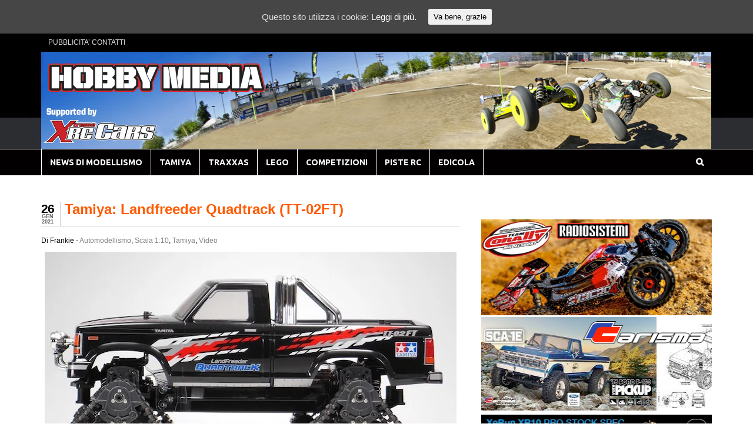

--- FILE ---
content_type: application/javascript
request_url: https://c0.wp.com/c/4.8.25/wp-includes/js/wp-pointer.min.js
body_size: 1124
content:
!function(o){var i=0,e=9999;o.widget("wp.pointer",{options:{pointerClass:"wp-pointer",pointerWidth:320,content:function(){return o(this).text()},buttons:function(t,i){var e=wpPointerL10n?wpPointerL10n.dismiss:"Dismiss";return o('<a class="close" href="#">'+e+"</a>").bind("click.pointer",function(t){t.preventDefault(),i.element.pointer("close")})},position:"top",show:function(t,i){i.pointer.show(),i.opened()},hide:function(t,i){i.pointer.hide(),i.closed()},document:document},_create:function(){var t;this.content=o('<div class="wp-pointer-content"></div>'),this.arrow=o('<div class="wp-pointer-arrow"><div class="wp-pointer-arrow-inner"></div></div>'),t="absolute",this.element.parents().add(this.element).filter(function(){return"fixed"===o(this).css("position")}).length&&(t="fixed"),this.pointer=o("<div />").append(this.content).append(this.arrow).attr("id","wp-pointer-"+i++).addClass(this.options.pointerClass).css({position:t,width:this.options.pointerWidth+"px",display:"none"}).appendTo(this.options.document.body)},_setOption:function(t,i){var e=this.options,n=this.pointer;"document"===t&&i!==e.document?n.detach().appendTo(i.body):"pointerClass"===t&&n.removeClass(e.pointerClass).addClass(i),o.Widget.prototype._setOption.apply(this,arguments),"position"===t?this.reposition():"content"===t&&this.active&&this.update()},destroy:function(){this.pointer.remove(),o.Widget.prototype.destroy.call(this)},widget:function(){return this.pointer},update:function(i){var e=this,t=this.options,n=o.Deferred();if(!t.disabled)return n.done(function(t){e._update(i,t)}),(t="string"==typeof t.content?t.content:t.content.call(this.element[0],n.resolve,i,this._handoff()))&&n.resolve(t),n.promise()},_update:function(t,i){var e=this.options;i&&(this.pointer.stop(),this.content.html(i),(t=e.buttons.call(this.element[0],t,this._handoff()))&&t.wrap('<div class="wp-pointer-buttons" />').parent().appendTo(this.content),this.reposition())},reposition:function(){var t;this.options.disabled||(t=this._processPosition(this.options.position),this.pointer.css({top:0,left:0,zIndex:e++}).show().position(o.extend({of:this.element,collision:"fit none"},t)),this.repoint())},repoint:function(){var t=this.options;t.disabled||(t="string"==typeof t.position?t.position:t.position.edge,this.pointer[0].className=this.pointer[0].className.replace(/wp-pointer-[^\s'"]*/,""),this.pointer.addClass("wp-pointer-"+t))},_processPosition:function(t){var i={top:"bottom",bottom:"top",left:"right",right:"left"},t="string"==typeof t?{edge:t+""}:o.extend({},t);return t.edge&&("top"==t.edge||"bottom"==t.edge?(t.align=t.align||"left",t.at=t.at||t.align+" "+i[t.edge],t.my=t.my||t.align+" "+t.edge):(t.align=t.align||"top",t.at=t.at||i[t.edge]+" "+t.align,t.my=t.my||t.edge+" "+t.align)),t},open:function(t){var i=this,e=this.options;this.active||e.disabled||this.element.is(":hidden")||this.update().done(function(){i._open(t)})},_open:function(t){var i=this,e=this.options;this.active||e.disabled||this.element.is(":hidden")||(this.active=!0,this._trigger("open",t,this._handoff()),this._trigger("show",t,this._handoff({opened:function(){i._trigger("opened",t,i._handoff())}})))},close:function(t){var i;this.active&&!this.options.disabled&&((i=this).active=!1,this._trigger("close",t,this._handoff()),this._trigger("hide",t,this._handoff({closed:function(){i._trigger("closed",t,i._handoff())}})))},sendToTop:function(){this.active&&this.pointer.css("z-index",e++)},toggle:function(t){this.pointer.is(":hidden")?this.open(t):this.close(t)},_handoff:function(t){return o.extend({pointer:this.pointer,element:this.element},t)}})}(jQuery);